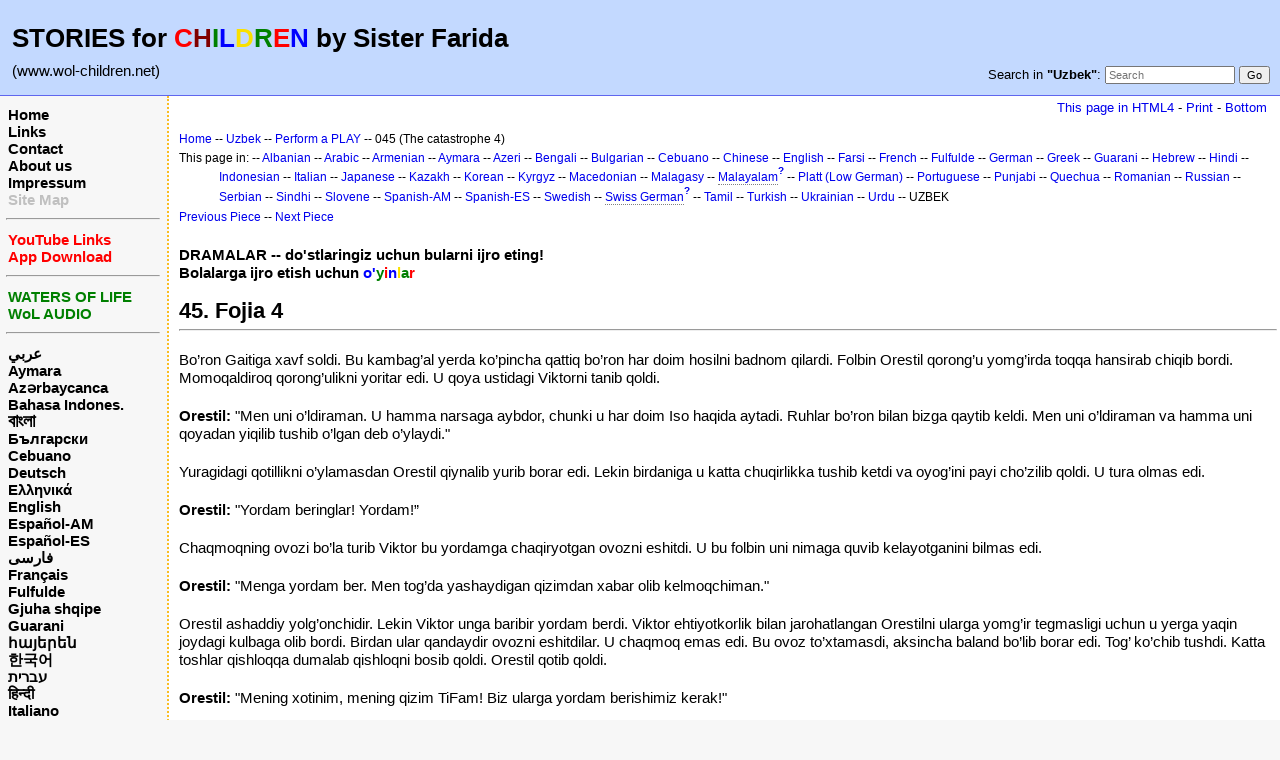

--- FILE ---
content_type: text/html; charset=UTF-8
request_url: https://www.wol-children.net/index.php?n=Uzbek.GTdramaCh045
body_size: 5015
content:
<!DOCTYPE html>
<html lang="uz">
<head>
  <title>Uzbek, Dramas: Piece 045 – Fojia 4 | Waters of Life for Children</title>
  <meta name="viewport" content="width=device-width, initial-scale=1"/>
  <link rel='stylesheet' href='https://www.wol-children.net/pub/skins/index/skin.css' type='text/css' />
  <!--HTMLHeader--><style type='text/css'><!--.noPmTOC, .PmTOCdiv:empty {display:none;}
.PmTOCdiv { display: inline-block; font-size: 13px; overflow: auto; max-height: 500px;}
.PmTOCdiv a { text-decoration: none; display: block; line-height: 1;}
.back-arrow {font-size: .8rem; text-decoration: none; vertical-align: text-top;}
#PmTOCchk + label {cursor: pointer;}
#PmTOCchk {display: none;}
#PmTOCchk:not(:checked) + label > .pmtoc-show {display: none;}
#PmTOCchk:checked + label > .pmtoc-hide {display: none;}
#PmTOCchk:checked + label + div {display: none;}table.sortable th { cursor: pointer; }
table.sortable th::after { color: transparent; content: "\00A0\025B8"; }
table.sortable th:hover::after { color: inherit; content: "\00A0\025B8"; }
table.sortable th.dir-u::after { color: inherit; content: "\00A0\025BE"; }
table.sortable th.dir-d::after { color: inherit; content: "\00A0\025B4"; }
--></style><meta http-equiv='Content-Type' content='text/html; charset=utf-8' />  <meta name='robots' content='index,follow' />

</head>
<body>
  <div id="bodywrap">
    <input id="wikileft-toggle" type="checkbox"/>
    <label for="wikileft-toggle" id="wikileft-toggle-label"></label>

    <input id="wikihead-search-toggle" type="checkbox"/>
    <label for="wikihead-search-toggle" id="wikihead-search-toggle-label"></label>
    <input id="wikicmds-toggle" type="checkbox"/>


<!--PageHeaderFmt-->
    <header id="wikihead">	
      <div id="wikihead-content">
	    <h2><big><strong>STORIES for <span  style='color: red;'>C</span><span  style='color: maroon;'>H</span><span  style='color: green;'>I</span><span  style='color: blue;'>L</span><span  style='color: #f9e000;'>D</span><span  style='color: green;'>R</span><span  style='color: red;'>E</span><span  style='color: blue;'>N</span> by Sister Farida</strong></big></h2>
<p><big>(www.wol-children.net)</big>
</p>


	    <form id="wikihead-searchform" action="https://www.wol-children.net/index.php" method="get">
          <span id="wikihead-searchlink">Search in <b>"Uzbek"</b>:</span>
          <input type="hidden" name="n" value="Uzbek.GTdramaCh045" />
          <input type="hidden" name="action" value="search" />
          <input id="wikihead-searchquery" type="search" name="q" value="" class="inputbox searchbox" placeholder="Search" />
          <input id="wikihead-searchsubmitbtn" type="submit" class="inputbutton searchbutton" value="Go" />
        </form>
		
      </div><!--wikiheadcontent-->
    </header><!--wikihead-->
<!--/PageHeaderFmt-->

    <div id="wikimid">
<!--PageLeftFmt-->
      <nav id="wikisidebar">
        <div id="wikileft">
          <p class='sidehead'> <a class='wikilink' href='https://www.wol-children.net/index.php?n=Main.Main'>Home</a><br /> <a class='wikilink' href='https://www.wol-children.net/index.php?n=Main.Links'>Links</a><br /> <a class='wikilink' href='https://www.wol-children.net/index.php?n=Main.Contact'>Contact</a><br /> <a class='wikilink' href='https://www.wol-children.net/index.php?n=Main.AboutUs'>About us</a><br /> <a class='wikilink' href='https://www.wol-children.net/index.php?n=Main.Impressum'>Impressum</a><br /> <a class='wikilink' href='https://www.wol-children.net/index.php?n=Main.SiteMap'><span  style='color: silver;'>Site Map</span></a>
</p><hr />
<p class='sidehead'> <a class='wikilink' href='https://www.wol-children.net/index.php?n=Main.Links#Ch001'><span  style='color: red;'>YouTube Links</span></a><br /> <a class='wikilink' href='https://www.wol-children.net/index.php?n=Main.Links#Ch002'><span  style='color: red;'>App Download</span></a>
</p><hr />
<p class='sidehead'> <a target='_blank'  class='urllink' href='http://www.waters-of-life.net' rel='nofollow'><span  style='color: green;'>WATERS OF LIFE</span></a><br /> <a target='_blank'  class='urllink' href='http://www.wol-audio.net' rel='nofollow'><span  style='color: green;'>WoL AUDIO</span></a>
</p><hr />
<p class='sidehead'> <a class='wikilink' href='https://www.wol-children.net/index.php?n=Arabic.Main'>عربي</a><br /> <a class='wikilink' href='https://www.wol-children.net/index.php?n=Aymara.Main'>Aymara</a><br /> <a class='wikilink' href='https://www.wol-children.net/index.php?n=Azeri.Main'>Azərbaycanca</a><br /> <a class='wikilink' href='https://www.wol-children.net/index.php?n=Indonesian.Main'>Bahasa Indones.</a><br /> <a class='wikilink' href='https://www.wol-children.net/index.php?n=Bengali.Main'><big>বাংলা</big></a><br /> <a class='wikilink' href='https://www.wol-children.net/index.php?n=Bulgarian.Main'>Български</a><br /> <a class='wikilink' href='https://www.wol-children.net/index.php?n=Cebuano.Main'>Cebuano</a><br /> <a class='wikilink' href='https://www.wol-children.net/index.php?n=German.Main'>Deutsch</a><br /> <a class='wikilink' href='https://www.wol-children.net/index.php?n=Greek.Main'>Ελληνικά</a><br /> <a class='wikilink' href='https://www.wol-children.net/index.php?n=English.Main'>English</a><br /> <a class='wikilink' href='https://www.wol-children.net/index.php?n=Spanish.Main'>Español-AM</a><br /> <a class='wikilink' href='https://www.wol-children.net/index.php?n=Espa%c3%b1ol.Main'>Español-ES</a><br /> <a class='wikilink' href='https://www.wol-children.net/index.php?n=Farsi.Main'>فارسی</a><br /> <a class='wikilink' href='https://www.wol-children.net/index.php?n=French.Main'>Français</a><br /> <a class='wikilink' href='https://www.wol-children.net/index.php?n=Fulfulde.Main'>Fulfulde</a><br /> <a class='wikilink' href='https://www.wol-children.net/index.php?n=Albanian.Main'>Gjuha shqipe</a><br /> <a class='wikilink' href='https://www.wol-children.net/index.php?n=Guarani.Main'>Guarani</a><br /> <a class='wikilink' href='https://www.wol-children.net/index.php?n=Armenian.Main'>հայերեն</a><br /> <a class='wikilink' href='https://www.wol-children.net/index.php?n=Korean.Main'>한국어</a><br /> <a class='wikilink' href='https://www.wol-children.net/index.php?n=Hebrew.Main'>עברית</a><br /> <a class='wikilink' href='https://www.wol-children.net/index.php?n=Hindi.Main'>हिन्दी</a><br /> <a class='wikilink' href='https://www.wol-children.net/index.php?n=Italian.Main'>Italiano</a><br /> <a class='wikilink' href='https://www.wol-children.net/index.php?n=Kazakh.Main'>Қазақша</a><br /> <a class='wikilink' href='https://www.wol-children.net/index.php?n=Kyrgyz.Main'>Кыргызча</a><br /> <a class='wikilink' href='https://www.wol-children.net/index.php?n=Macedonian.Main'>Македонски</a><br /> <a class='wikilink' href='https://www.wol-children.net/index.php?n=Malagasy.Main'>Malagasy</a><br />  <span  style='color: silver;'><a style='color: silver' class='wikilink' href='https://www.wol-children.net/index.php?n=Malayalam.Main'><big>മലയാളം</big></a><br /></span> <a class='wikilink' href='https://www.wol-children.net/index.php?n=Japanese.Main'>日本語</a><br /> <a class='wikilink' href='https://www.wol-children.net/index.php?n=Uzbek.Main'>O‘zbek</a><br /> <a class='wikilink' href='https://www.wol-children.net/index.php?n=Platt.Main'>Plattdüütsch</a><br /> <a class='wikilink' href='https://www.wol-children.net/index.php?n=Portuguese.Main'>Português</a><br /> <a class='wikilink' href='https://www.wol-children.net/index.php?n=Punjabi.Main'>پن٘جابی</a><br /> <a class='wikilink' href='https://www.wol-children.net/index.php?n=Quechua.Main'>Quechua</a><br /> <a class='wikilink' href='https://www.wol-children.net/index.php?n=Romanian.Main'>Română</a><br /> <a class='wikilink' href='https://www.wol-children.net/index.php?n=Russian.Main'>Русский</a><br /> <a class='wikilink' href='https://www.wol-children.net/index.php?n=SwissGerman.Main'>Schwyzerdütsch</a><br /> <a class='wikilink' href='https://www.wol-children.net/index.php?n=Serbian.Main'>Srpski/Српски</a><br /> <a class='wikilink' href='https://www.wol-children.net/index.php?n=Sindhi.Main'>سِنڌِي‎</a><br /> <a class='wikilink' href='https://www.wol-children.net/index.php?n=Slovene.Main'>Slovenščina</a><br /> <a class='wikilink' href='https://www.wol-children.net/index.php?n=Swedish.Main'>Svenska</a><br /> <a class='wikilink' href='https://www.wol-children.net/index.php?n=Tamil.Main'>தமிழ்</a><br /> <a class='wikilink' href='https://www.wol-children.net/index.php?n=Turkish.Main'>Türkçe</a><br /> <a class='wikilink' href='https://www.wol-children.net/index.php?n=Ukrainian.Main'>Українська</a><br /> <a class='wikilink' href='https://www.wol-children.net/index.php?n=Urdu.Main'>اردو</a><br /> <a class='wikilink' href='https://www.wol-children.net/index.php?n=Chinese.Main'>中文</a>
</p>

        </div>
      </nav>
<!--/PageLeftFmt-->

      <div id="wikibody">
        <main>

        <div id='thispath'>
          <a rel="nofollow" href='html4.php?n=Uzbek.GTdramaCh045' title='If you have an older browser, use this site'>This page in HTML4</a> -
          <a rel="nofollow" href='https://www.wol-children.net/index.php?n=Uzbek.GTdramaCh045?action=print' target='_blank' title='Print this Page'>Print</a> -
          <a rel="nofollow" href='https://www.wol-children.net/index.php?n=Uzbek.GTdramaCh045#bottom' title='Go to bottom of this page'>Bottom</a>
        </div>

<!--PageText-->
<div id='wikitext'>
<p><span style='font-size:83%'> <a class='wikilink' href='https://www.wol-children.net/index.php?n=Main.Main'>Home</a> -- <a class='wikilink' href='https://www.wol-children.net/index.php?n=Uzbek.Main'>Uzbek</a> -- <a class='wikilink' href='https://www.wol-children.net/index.php?n=Uzbek.GTdrama'>Perform a PLAY</a> -- 045 (The catastrophe 4) </span>
</p><div class='outdent'><span style='font-size:83%'> This page in: -- <a class='wikilink' href='https://www.wol-children.net/index.php?n=Albanian.GTdramaCh045'>Albanian</a> -- <a class='wikilink' href='https://www.wol-children.net/index.php?n=Arabic.GTdramaCh045'>Arabic</a> -- <a class='wikilink' href='https://www.wol-children.net/index.php?n=Armenian.GTdramaCh045'>Armenian</a> -- <a class='wikilink' href='https://www.wol-children.net/index.php?n=Aymara.GTdramaCh045'>Aymara</a> -- <a class='wikilink' href='https://www.wol-children.net/index.php?n=Azeri.GTdramaCh045'>Azeri</a> -- <a class='wikilink' href='https://www.wol-children.net/index.php?n=Bengali.GTdramaCh045'>Bengali</a> -- <a class='wikilink' href='https://www.wol-children.net/index.php?n=Bulgarian.GTdramaCh045'>Bulgarian</a> -- <a class='wikilink' href='https://www.wol-children.net/index.php?n=Cebuano.GTdramaCh045'>Cebuano</a> -- <a class='wikilink' href='https://www.wol-children.net/index.php?n=Chinese.GTdramaCh045'>Chinese</a> -- <a class='wikilink' href='https://www.wol-children.net/index.php?n=English.GTdramaCh045'>English</a> -- <a class='wikilink' href='https://www.wol-children.net/index.php?n=Farsi.GTdramaCh045'>Farsi</a> -- <a class='wikilink' href='https://www.wol-children.net/index.php?n=French.GTdramaCh045'>French</a> -- <a class='wikilink' href='https://www.wol-children.net/index.php?n=Fulfulde.GTdramaCh045'>Fulfulde</a> -- <a class='wikilink' href='https://www.wol-children.net/index.php?n=German.GTdramaCh045'>German</a> -- <a class='wikilink' href='https://www.wol-children.net/index.php?n=Greek.GTdramaCh045'>Greek</a> -- <a class='wikilink' href='https://www.wol-children.net/index.php?n=Guarani.GTdramaCh045'>Guarani</a> -- <a class='wikilink' href='https://www.wol-children.net/index.php?n=Hebrew.GTdramaCh045'>Hebrew</a> -- <a class='wikilink' href='https://www.wol-children.net/index.php?n=Hindi.GTdramaCh045'>Hindi</a> -- <a class='wikilink' href='https://www.wol-children.net/index.php?n=Indonesian.GTdramaCh045'>Indonesian</a> -- <a class='wikilink' href='https://www.wol-children.net/index.php?n=Italian.GTdramaCh045'>Italian</a> -- <a class='wikilink' href='https://www.wol-children.net/index.php?n=Japanese.GTdramaCh045'>Japanese</a> -- <a class='wikilink' href='https://www.wol-children.net/index.php?n=Kazakh.GTdramaCh045'>Kazakh</a> -- <a class='wikilink' href='https://www.wol-children.net/index.php?n=Korean.GTdramaCh045'>Korean</a> -- <a class='wikilink' href='https://www.wol-children.net/index.php?n=Kyrgyz.GTdramaCh045'>Kyrgyz</a> -- <a class='wikilink' href='https://www.wol-children.net/index.php?n=Macedonian.GTdramaCh045'>Macedonian</a> -- <a class='wikilink' href='https://www.wol-children.net/index.php?n=Malagasy.GTdramaCh045'>Malagasy</a> -- <a class='createlinktext' rel='nofollow'
    href='https://www.wol-children.net/index.php?n=Malayalam.GTdramaCh045?action=edit'>Malayalam</a><a rel='nofollow' 
    class='createlink' href='https://www.wol-children.net/index.php?n=Malayalam.GTdramaCh045?action=edit'>?</a> -- <a class='wikilink' href='https://www.wol-children.net/index.php?n=Platt.GTdramaCh045'>Platt (Low German)</a> -- <a class='wikilink' href='https://www.wol-children.net/index.php?n=Portuguese.GTdramaCh045'>Portuguese</a> -- <a class='wikilink' href='https://www.wol-children.net/index.php?n=Punjabi.GTdramaCh045'>Punjabi</a> -- <a class='wikilink' href='https://www.wol-children.net/index.php?n=Quechua.GTdramaCh045'>Quechua</a> -- <a class='wikilink' href='https://www.wol-children.net/index.php?n=Romanian.GTdramaCh045'>Romanian</a> -- <a class='wikilink' href='https://www.wol-children.net/index.php?n=Russian.GTdramaCh045'>Russian</a> -- <a class='wikilink' href='https://www.wol-children.net/index.php?n=Serbian.GTdramaCh045'>Serbian</a> -- <a class='wikilink' href='https://www.wol-children.net/index.php?n=Sindhi.GTdramaCh045'>Sindhi</a> -- <a class='wikilink' href='https://www.wol-children.net/index.php?n=Slovene.GTdramaCh045'>Slovene</a> -- <a class='wikilink' href='https://www.wol-children.net/index.php?n=Spanish.GTdramaCh045'>Spanish-AM</a> -- <a class='wikilink' href='https://www.wol-children.net/index.php?n=Espa%c3%b1ol.GTdramaCh045'>Spanish-ES</a> -- <a class='wikilink' href='https://www.wol-children.net/index.php?n=Swedish.GTdramaCh045'>Swedish</a> -- <a class='createlinktext' rel='nofollow'
    href='https://www.wol-children.net/index.php?n=SwissGerman.GTdramaCh045?action=edit'>Swiss German</a><a rel='nofollow' 
    class='createlink' href='https://www.wol-children.net/index.php?n=SwissGerman.GTdramaCh045?action=edit'>?</a> -- <a class='wikilink' href='https://www.wol-children.net/index.php?n=Tamil.GTdramaCh045'>Tamil</a> -- <a class='wikilink' href='https://www.wol-children.net/index.php?n=Turkish.GTdramaCh045'>Turkish</a> -- <a class='wikilink' href='https://www.wol-children.net/index.php?n=Ukrainian.GTdramaCh045'>Ukrainian</a> -- <a class='wikilink' href='https://www.wol-children.net/index.php?n=Urdu.GTdramaCh045'>Urdu</a> -- UZBEK </span>
</div><p><span style='font-size:83%'> <a class='wikilink' href='https://www.wol-children.net/index.php?n=Uzbek.GTdramaCh044'>Previous Piece</a> -- <a class='wikilink' href='https://www.wol-children.net/index.php?n=Uzbek.GTdramaCh046'>Next Piece</a> </span>
</p>
<div class='vspace'></div><div class='outdent'><strong>DRAMALAR -- do'stlaringiz uchun bularni ijro eting!</strong>
</div><div class='outdent'><strong>Bolalarga ijro etish uchun <span  style='color: blue;'>o'</span><span  style='color: green;'>y</span><span  style='color: red;'>i</span><span  style='color: blue;'>n</span><span  style='color: #f9e000;'>l</span><span  style='color: green;'>a</span><span  style='color: red;'>r</span></strong>
</div><div class='vspace'></div><h2><strong>45. Fojia 4</strong></h2>
<hr />
<p class='vspace'>Bo’ron Gaitiga xavf soldi. Bu kambag’al yerda ko’pincha qattiq bo’ron har doim hosilni badnom qilardi. Folbin Orestil qorong’u yomg’irda toqqa hansirab chiqib bordi. Momoqaldiroq qorong’ulikni yoritar edi. U qoya ustidagi Viktorni tanib qoldi.
</p>
<p class='vspace'><strong>Orestil:</strong> "Men uni o’ldiraman. U hamma narsaga aybdor, chunki u har doim Iso haqida aytadi. Ruhlar bo’ron bilan bizga qaytib keldi. Men uni o’ldiraman va hamma uni qoyadan yiqilib tushib o’lgan deb o’ylaydi."
</p>
<p class='vspace'>Yuragidagi qotillikni o’ylamasdan Orestil qiynalib yurib borar edi. Lekin birdaniga u katta chuqirlikka tushib ketdi va oyog’ini payi cho’zilib qoldi. U tura olmas edi.
</p>
<p class='vspace'><strong>Orestil:</strong> "Yordam beringlar! Yordam!”
</p>
<p class='vspace'>Chaqmoqning ovozi bo’la turib Viktor bu yordamga chaqiryotgan ovozni eshitdi. U bu folbin uni nimaga quvib kelayotganini bilmas edi.
</p>
<p class='vspace'><strong>Orestil:</strong> "Menga yordam ber. Men tog’da yashaydigan qizimdan xabar olib kelmoqchiman."
</p>
<p class='vspace'>Orestil ashaddiy yolg’onchidir. Lekin Viktor unga baribir yordam berdi. Viktor ehtiyotkorlik bilan jarohatlangan Orestilni ularga yomg’ir tegmasligi uchun u yerga yaqin joydagi kulbaga olib bordi. Birdan ular qandaydir ovozni eshitdilar. U chaqmoq emas edi. Bu ovoz to’xtamasdi, aksincha baland bo’lib borar edi. Tog’ ko’chib tushdi. Katta toshlar qishloqqa dumalab qishloqni bosib qoldi. Orestil qotib qoldi.
</p>
<p class='vspace'><strong>Orestil:</strong> "Mening xotinim, mening qizim TiFam! Biz ularga yordam berishimiz kerak!"
</p>
<p class='vspace'><strong>Viktor:</strong> "Orestil, nimaga menga quloq solmading? Men seni ko’chma bo’lishi bilan ogohlantirdim! Agar seni xotining va qizing o’lgan bo’lsa bunga sababchi aybdor sensan.” 
</p>
<p class='vspace'>Qattiq urinishlar va Viktorni yordami bilan Orestil uyi tomongacha yetib oldi. U jon jahdi bilan loylarni kovlab, to’xtab qoldi.
</p>
<p class='vspace'><strong>Orestil:</strong> "Xotinim o’libdi. Lekin qara – u yerda nimadir qimirlayabdi! TiFam!”
</p>
<p class='vspace'>U qizini toshlar orasidan qutqarib ko’tarib oldi.
</p>
<p class='vspace'><strong>Orestil:</strong> "TiFam, mening TiFam!"
</p>
<p class='vspace'><strong>Viktor:</strong> "Rabbiy Iso bizga yordam ber. Ovqat va dori-darmonlar bilan xizmatchilaringni yubor."
</p>
<p class='vspace'>Iso Viktorni ibodatiga javob berdi. Qisqa vaqt ichida yordam keldi va Tifamni beg’araz yordam shifohonasiga vertolyotda olib ketishdi.
</p>
<p class='vspace'>TiFamga nima bo’lganini keyingi hikoyani eshitsangiz bilib olasiz.
</p>
<div class='vspace'></div><hr />
<p class='vspace'><strong>Ishtrokchilar:</strong> Hikoya aytuvchi, Orestil, Viktor
</p>
<p class='vspace'>Copyright: CEF Germany 
</p>
<div class='vspace'></div>
</div>


        <div id='thispath'>
          <a rel="nofollow" href='html4.php?n=Uzbek.GTdramaCh045' title='If you have an older browser, use this site'>This page in HTML4</a> -
          <a rel="nofollow" href='https://www.wol-children.net/index.php?n=Uzbek.GTdramaCh045?action=print' target='_blank' title='Print this Page'>Print</a> -
          <a rel="nofollow" href='https://www.wol-children.net/index.php?n=Uzbek.GTdramaCh045#top' title='Go to top of this page'>Top</a>
        </div>

        </main>

      </div><!--wikibody-->

    </div><!--wikimid-->


    <div id="wikioverlay"></div>
  </div><!--bodywrap-->

  <script type='text/javascript' src='https://www.wol-children.net/pub/skins/index/skin.js' async></script>

<div id='wikifoot2'>
    <div id='wikifootbar'><p><strong><a class='urllink' href='http://www.wol-children.net' rel='nofollow'>www.WoL-Children.net</a></strong>
</p>
</div>
  </div>
  <div id='wikipoweredby' title='Powered by PmWiki' align='center'>
		<a href='http://www.pmwiki.org' title='PmWiki Home'>Page last modified on October 10, 2017, at 07:18 AM | powered by PmWiki (pmwiki-2.3.3)</a>
    
  </div>
<!--HTMLFooter-->
<a name="bottom"></a>
</body>
</html>

